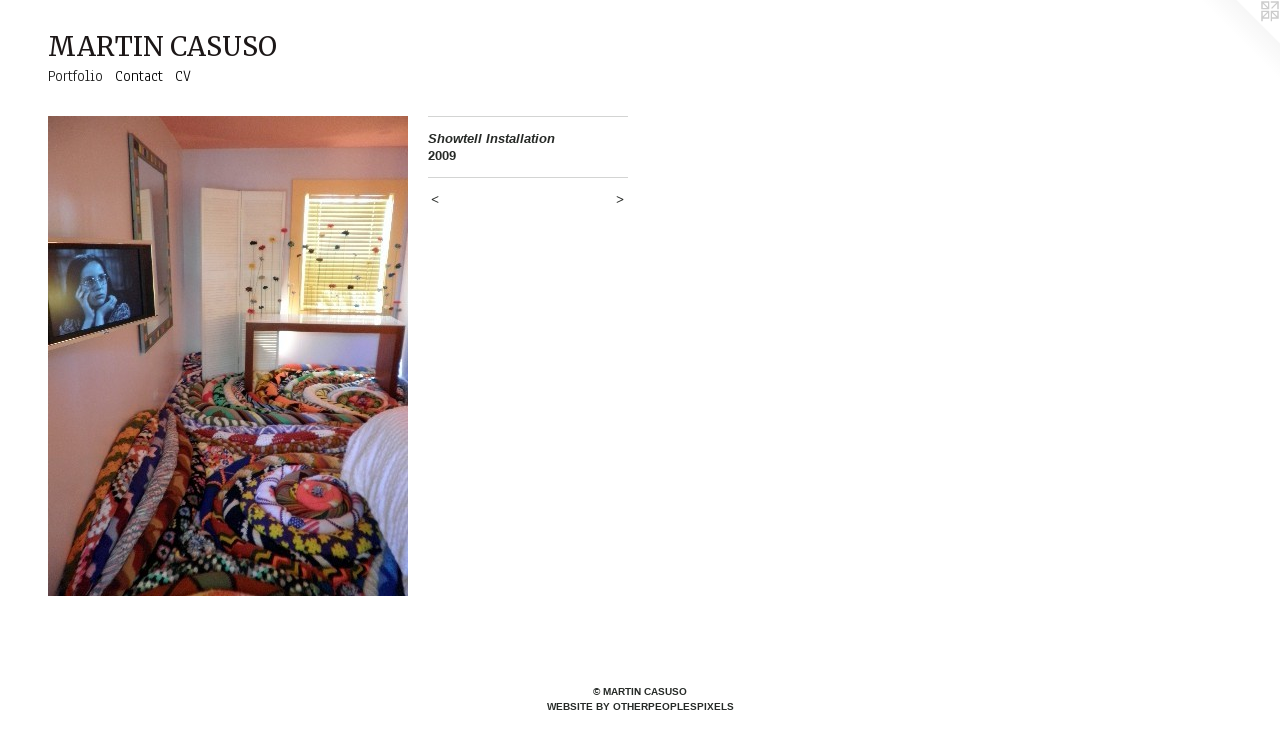

--- FILE ---
content_type: text/css;charset=utf-8
request_url: https://martincasuso.com/r17573463480000000399/css/large-site.css
body_size: 507
content:
body {
  background-color: #FFFFFF;
  font-weight: 700;
  font-style: normal;
  font-family: "Lucida Sans Unicode", "Lucida Grande", sans-serif;
}

body {
  color: #272a27;
}

main a {
  color: #272b28;
}

main a:hover {
  text-decoration: underline;
  color: #3f4641;
}

main a:visited {
  color: #3f4641;
}

.site-title, .mobile-menu-icon {
  color: #1c1717;
}

.site-nav, .mobile-menu-link, nav:before, nav:after {
  color: #050505;
}

.site-nav a {
  color: #050505;
}

.site-nav a:hover {
  text-decoration: none;
  color: #1f1f1f;
}

.site-nav a:visited {
  color: #050505;
}

.site-nav a.selected {
  color: #1f1f1f;
}

.site-nav:hover a.selected {
  color: #050505;
}

footer {
  color: #272b28;
}

footer a {
  color: #272b28;
}

footer a:hover {
  text-decoration: underline;
  color: #3f4641;
}

footer a:visited {
  color: #3f4641;
}

.title, .news-item-title, .flex-page-title {
  color: #050505;
}

.title a {
  color: #050505;
}

.title a:hover {
  text-decoration: none;
  color: #1f1f1f;
}

.title a:visited {
  color: #050505;
}

.hr, .hr-before:before, .hr-after:after, .hr-before--small:before, .hr-before--large:before, .hr-after--small:after, .hr-after--large:after {
  border-top-color: #8a938a;
}

.button {
  background: #272b28;
  color: #FFFFFF;
}

.social-icon {
  background-color: #272a27;
  color: #FFFFFF;
}

.welcome-modal {
  background-color: #FFFFFF;
}

.share-button .social-icon {
  color: #272a27;
}

.site-title {
  font-family: "Merriweather", sans-serif;
  font-style: normal;
  font-weight: 400;
}

.site-nav {
  font-family: "Anaheim", sans-serif;
  font-style: normal;
  font-weight: 400;
}

.section-title, .parent-title, .news-item-title, .link-name, .preview-placeholder, .preview-image, .flex-page-title {
  font-family: "Anaheim", sans-serif;
  font-style: normal;
  font-weight: 400;
}

body {
  font-size: 13px;
}

.site-title {
  font-size: 26px;
}

.site-nav {
  font-size: 16px;
}

.title, .news-item-title, .link-name, .flex-page-title {
  font-size: 16px;
}

.border-color {
  border-color: hsla(120, 3.7037036%, 15.882353%, 0.2);
}

.p-artwork .page-nav a {
  color: #272a27;
}

.p-artwork .page-nav a:hover {
  text-decoration: none;
  color: #272a27;
}

.p-artwork .page-nav a:visited {
  color: #272a27;
}

.wordy {
  text-align: left;
}

--- FILE ---
content_type: text/css;charset=utf-8
request_url: https://martincasuso.com/r17573463480000000399/css/small-site.css
body_size: 374
content:
body {
  background-color: #FFFFFF;
  font-weight: 700;
  font-style: normal;
  font-family: "Lucida Sans Unicode", "Lucida Grande", sans-serif;
}

body {
  color: #272a27;
}

main a {
  color: #272b28;
}

main a:hover {
  text-decoration: underline;
  color: #3f4641;
}

main a:visited {
  color: #3f4641;
}

.site-title, .mobile-menu-icon {
  color: #1c1717;
}

.site-nav, .mobile-menu-link, nav:before, nav:after {
  color: #050505;
}

.site-nav a {
  color: #050505;
}

.site-nav a:hover {
  text-decoration: none;
  color: #1f1f1f;
}

.site-nav a:visited {
  color: #050505;
}

.site-nav a.selected {
  color: #1f1f1f;
}

.site-nav:hover a.selected {
  color: #050505;
}

footer {
  color: #272b28;
}

footer a {
  color: #272b28;
}

footer a:hover {
  text-decoration: underline;
  color: #3f4641;
}

footer a:visited {
  color: #3f4641;
}

.title, .news-item-title, .flex-page-title {
  color: #050505;
}

.title a {
  color: #050505;
}

.title a:hover {
  text-decoration: none;
  color: #1f1f1f;
}

.title a:visited {
  color: #050505;
}

.hr, .hr-before:before, .hr-after:after, .hr-before--small:before, .hr-before--large:before, .hr-after--small:after, .hr-after--large:after {
  border-top-color: #8a938a;
}

.button {
  background: #272b28;
  color: #FFFFFF;
}

.social-icon {
  background-color: #272a27;
  color: #FFFFFF;
}

.welcome-modal {
  background-color: #FFFFFF;
}

.site-title {
  font-family: "Merriweather", sans-serif;
  font-style: normal;
  font-weight: 400;
}

nav {
  font-family: "Anaheim", sans-serif;
  font-style: normal;
  font-weight: 400;
}

.wordy {
  text-align: left;
}

.site-title {
  font-size: 2.1875rem;
}

footer .credit a {
  color: #272a27;
}

--- FILE ---
content_type: text/css; charset=utf-8
request_url: https://fonts.googleapis.com/css?family=Anaheim&text=MENUHomePrtfliCnacV
body_size: -436
content:
@font-face {
  font-family: 'Anaheim';
  font-style: normal;
  font-weight: 400;
  src: url(https://fonts.gstatic.com/l/font?kit=8vIX7w042Wp87g4Gy0_24JbCiPrl-h5sLqrAIkJQbrTUYFtQuDfQ1S2ETTjlyZXngU9IRbm_&skey=3392fd8e53fdf730&v=v17) format('woff2');
}
